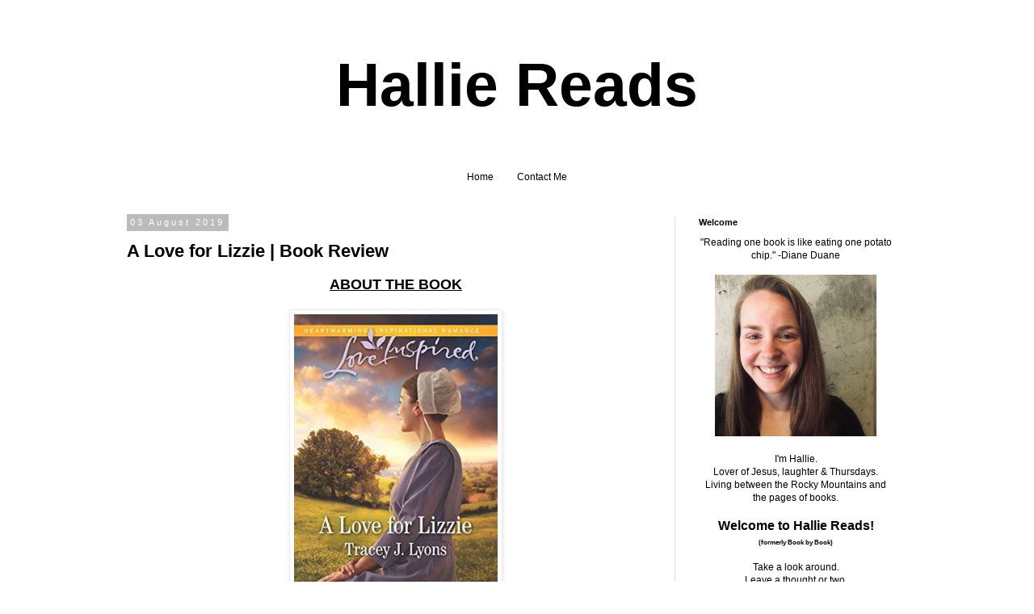

--- FILE ---
content_type: text/html; charset=utf-8
request_url: https://www.google.com/recaptcha/api2/aframe
body_size: 258
content:
<!DOCTYPE HTML><html><head><meta http-equiv="content-type" content="text/html; charset=UTF-8"></head><body><script nonce="Jh1kbqh1aFZ1GPJcS6s2Zw">/** Anti-fraud and anti-abuse applications only. See google.com/recaptcha */ try{var clients={'sodar':'https://pagead2.googlesyndication.com/pagead/sodar?'};window.addEventListener("message",function(a){try{if(a.source===window.parent){var b=JSON.parse(a.data);var c=clients[b['id']];if(c){var d=document.createElement('img');d.src=c+b['params']+'&rc='+(localStorage.getItem("rc::a")?sessionStorage.getItem("rc::b"):"");window.document.body.appendChild(d);sessionStorage.setItem("rc::e",parseInt(sessionStorage.getItem("rc::e")||0)+1);localStorage.setItem("rc::h",'1768820390069');}}}catch(b){}});window.parent.postMessage("_grecaptcha_ready", "*");}catch(b){}</script></body></html>